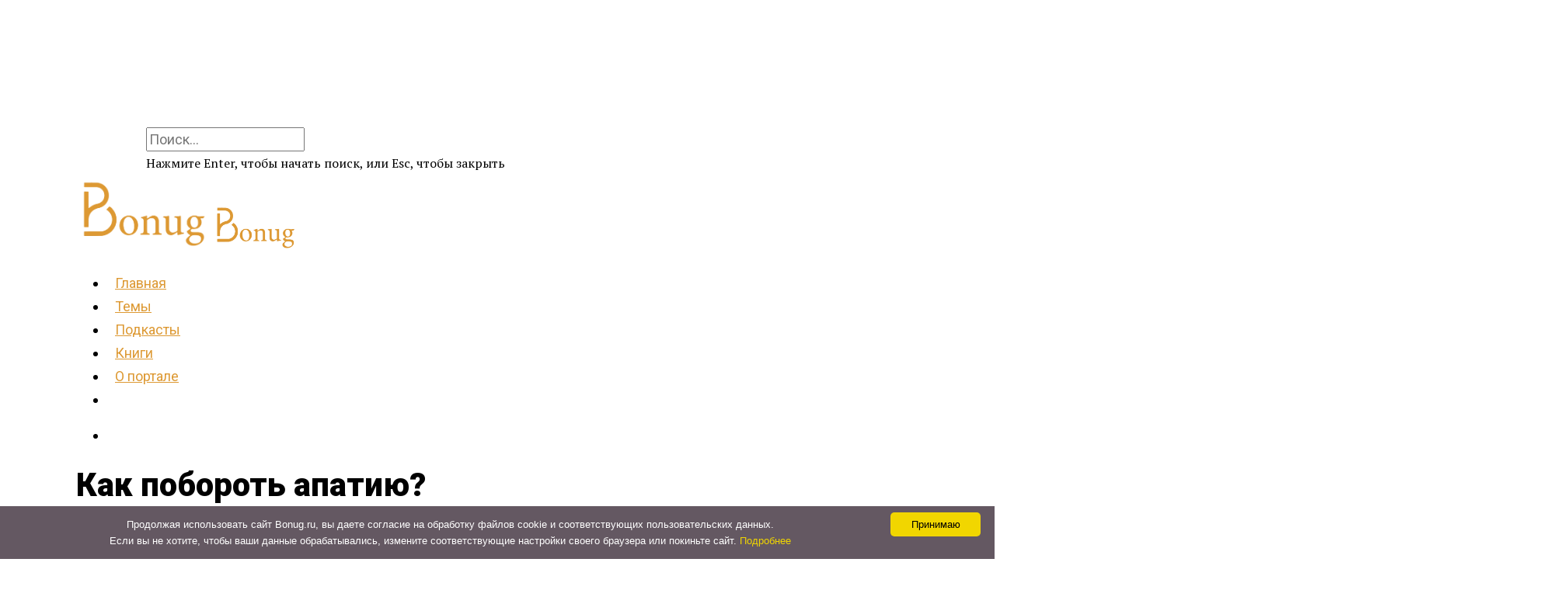

--- FILE ---
content_type: application/javascript; charset=UTF-8
request_url: https://music.yandex.ru/_next/static/1.0.0/_buildManifest.js
body_size: 548
content:
self.__BUILD_MANIFEST=function(a,e,t,s,i,r,c,p,l){return a.type="cookie",a.key="x-mne-2021-touch",a.value="true",{__rewrites:{beforeFiles:[],afterFiles:[{source:"/",has:[a],destination:e},{source:"/home",has:[a],destination:e},{source:"/iframe/404",destination:t},{source:"/iframe",destination:s},{source:"/iframe/album/:albumId(\\d{1,})",destination:"/iframe-page?sourceId=:albumId&sourceType=album"},{source:"/iframe/album/:albumId(\\d{1,})/track/:trackId(\\d{1,})",destination:i},{source:"/iframe/artist/:artistId(\\d{1,})",destination:"/iframe-page?sourceId=:artistId&sourceType=artist"},{source:"/iframe/playlist/:owner/:playlistId",destination:"/iframe-page?kind=:playlistId&sourceType=playlist&owner=:owner&sourceId=:playlistId"},{source:"/iframe/track/:trackId(\\d{1,})/:albumId(\\d{1,})",destination:i},{source:"/iframe/track/:trackId",destination:"/iframe-page?trackId=:trackId&sourceType=track"},{source:"/album/:albumId(\\d{1,})",has:[a],destination:"/mobile/album-page?sourceId=:albumId&sourceType=album"},{source:"/album/:albumId(\\d{1,})/track/:trackId(\\d{1,})",has:[a],destination:"/mobile/track-page?trackId=:trackId&sourceId=:albumId&sourceType=album"},{source:"/track/:trackId(\\d{1,})",has:[a],destination:"/mobile/track-page?trackId=:trackId&sourceId=&sourceType=album"},{source:"/artist/:artistId(\\d{1,})",has:[a],destination:"/mobile/artist-page?sourceId=:artistId&sourceType=artist"},{source:"/artist/:artistId(\\d{1,})/tracks",has:[a],destination:"/mobile/artist-page/artist-tracks-page?what=tracks&sourceId=:artistId&sourceType=artist"},{source:"/artist/:artistId(\\d{1,})/albums",has:[a],destination:"/mobile/artist-page/artist-albums-page?what=albums&sourceId=:artistId&sourceType=artist"},{source:"/users/:owner/playlists/:playlistId",has:[a],destination:"/mobile/playlist-page?kind=:playlistId&sourceId=:playlistId&owner=:owner&sourceType=playlist"}],fallback:[]},"/404":["static/chunks/pages/404-f2542eafceee2bc5.js"],"/500":["static/chunks/pages/500-77482cbcf4df36b9.js"],"/_error":["static/chunks/pages/_error-3e8675e396c53831.js"],"/iframe-page":[r,c,p,"static/chunks/pages/iframe-page-fded4fb1ad2ea0c3.js"],"/iframe-page/iframe-page":[r,c,p,"static/chunks/pages/iframe-page/iframe-page-2ef3e942766e8aab.js"],"/iframe-redirect-page":["static/chunks/pages/iframe-redirect-page-3775a871f456a482.js"],"/iframe-redirect-page/iframe-redirect-page":["static/chunks/pages/iframe-redirect-page/iframe-redirect-page-c799cab268fb80f6.js"],"/mobile/album-page":["static/chunks/pages/mobile/album-page-05126cfcccf45388.js"],"/mobile/album-page/album-page":["static/chunks/pages/mobile/album-page/album-page-031741b503cffc77.js"],"/mobile/artist-page":["static/chunks/pages/mobile/artist-page-f7bf0ebbe53dadb5.js"],"/mobile/artist-page/artist-albums-page":["static/chunks/pages/mobile/artist-page/artist-albums-page-7838c5432ac40462.js"],"/mobile/artist-page/artist-albums-page/artist-albums-page":["static/chunks/pages/mobile/artist-page/artist-albums-page/artist-albums-page-5554b52c9205c83e.js"],"/mobile/artist-page/artist-page":["static/chunks/pages/mobile/artist-page/artist-page-e46d3c9fc7373d62.js"],"/mobile/artist-page/artist-tracks-page":["static/chunks/pages/mobile/artist-page/artist-tracks-page-e9162462de9baf4f.js"],"/mobile/artist-page/artist-tracks-page/artist-tracks-page":["static/chunks/pages/mobile/artist-page/artist-tracks-page/artist-tracks-page-a96dc02b9d0fc7c8.js"],"/mobile/home":[l,"static/chunks/pages/mobile/home-68bf3f86139c107f.js"],"/mobile/home/home":[l,"static/chunks/pages/mobile/home/home-d028941c4d3b7738.js"],"/mobile/playlist-page":["static/chunks/pages/mobile/playlist-page-9d3547866c2998a3.js"],"/mobile/playlist-page/playlist-page":["static/chunks/pages/mobile/playlist-page/playlist-page-6d78ee57a3d672f9.js"],"/mobile/track-page":["static/chunks/pages/mobile/track-page-b2fe94867346cea2.js"],"/mobile/track-page/track-page":["static/chunks/pages/mobile/track-page/track-page-d2519f3c5d4ed2fa.js"],"/page-error":["static/chunks/pages/page-error-b1d86954cd39b39e.js"],sortedPages:[t,"/500","/_app","/_error","/iframe-page","/iframe-page/iframe-page",s,"/iframe-redirect-page/iframe-redirect-page","/mobile/album-page","/mobile/album-page/album-page","/mobile/artist-page","/mobile/artist-page/artist-albums-page","/mobile/artist-page/artist-albums-page/artist-albums-page","/mobile/artist-page/artist-page","/mobile/artist-page/artist-tracks-page","/mobile/artist-page/artist-tracks-page/artist-tracks-page",e,"/mobile/home/home","/mobile/playlist-page","/mobile/playlist-page/playlist-page","/mobile/track-page","/mobile/track-page/track-page","/page-error"]}}({},"/mobile/home","/404","/iframe-redirect-page","/iframe-page?sourceId=:albumId&trackId=:trackId&sourceType=track","static/chunks/1669-d79220f550bbc574.js","static/css/190876381cd4a863.css","static/chunks/130-f46fad764bb9bcb4.js","static/css/1511abc97abb3275.css"),self.__BUILD_MANIFEST_CB&&self.__BUILD_MANIFEST_CB();